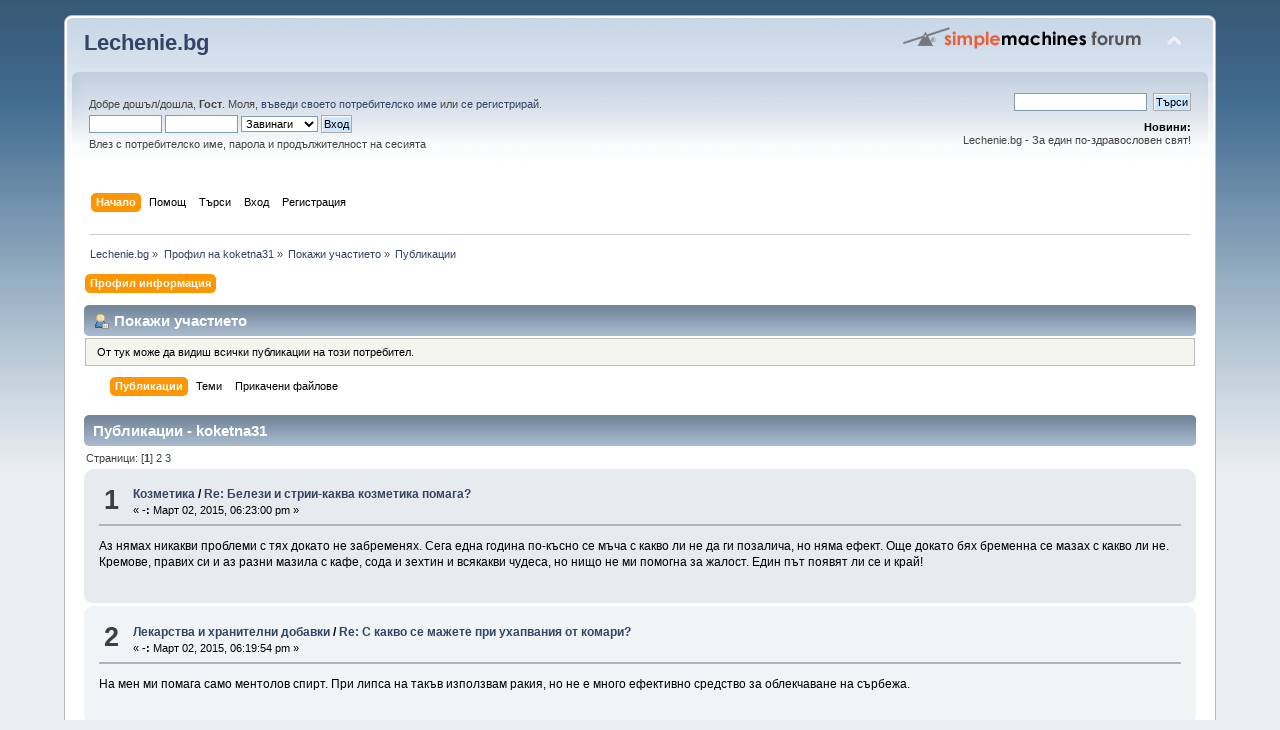

--- FILE ---
content_type: text/html; charset=UTF-8
request_url: https://forum.lechenie.bg/index.php?action=profile;u=1370;area=showposts;sa=messages
body_size: 7071
content:
<!DOCTYPE html PUBLIC "-//W3C//DTD XHTML 1.0 Transitional//EN" "http://www.w3.org/TR/xhtml1/DTD/xhtml1-transitional.dtd">
<html xmlns="http://www.w3.org/1999/xhtml">
<head>
	<link rel="stylesheet" type="text/css" href="https://forum.lechenie.bg/Themes/default/css/index.css?fin20" />
	<link rel="stylesheet" type="text/css" href="https://forum.lechenie.bg/Themes/default/css/webkit.css" />
	<script type="text/javascript" src="https://forum.lechenie.bg/Themes/default/scripts/script.js?fin20"></script>
	<script type="text/javascript" src="https://forum.lechenie.bg/Themes/default/scripts/theme.js?fin20"></script>
	<script type="text/javascript"><!-- // --><![CDATA[
		var smf_theme_url = "https://forum.lechenie.bg/Themes/default";
		var smf_default_theme_url = "https://forum.lechenie.bg/Themes/default";
		var smf_images_url = "https://forum.lechenie.bg/Themes/default/images";
		var smf_scripturl = "https://forum.lechenie.bg/index.php?PHPSESSID=ebjjdakgtbbjsvrfn3gqk4divp&amp;";
		var smf_iso_case_folding = false;
		var smf_charset = "UTF-8";
		var ajax_notification_text = "Зареждане...";
		var ajax_notification_cancel_text = "Отказ";
	// ]]></script>
	<meta http-equiv="Content-Type" content="text/html; charset=UTF-8" />
	<meta name="description" content="Покажи участието - koketna31" />
	<title>Покажи участието - koketna31</title>
	<link rel="help" href="https://forum.lechenie.bg/index.php?PHPSESSID=ebjjdakgtbbjsvrfn3gqk4divp&amp;action=help" />
	<link rel="search" href="https://forum.lechenie.bg/index.php?PHPSESSID=ebjjdakgtbbjsvrfn3gqk4divp&amp;action=search" />
	<link rel="contents" href="https://forum.lechenie.bg/index.php?PHPSESSID=ebjjdakgtbbjsvrfn3gqk4divp&amp;" />
	<link rel="alternate" type="application/rss+xml" title="Lechenie.bg - RSS" href="https://forum.lechenie.bg/index.php?PHPSESSID=ebjjdakgtbbjsvrfn3gqk4divp&amp;type=rss;action=.xml" />
<!-- OneAll.com / Social Login for SMF //-->
<script type="text/javascript" src="//lechenie.api.oneall.com/socialize/library.js"></script>
</head>
<body>
<div id="wrapper" style="width: 90%">
	<div id="header"><div class="frame">
		<div id="top_section">
			<h1 class="forumtitle">
				<a href="https://forum.lechenie.bg/index.php?PHPSESSID=ebjjdakgtbbjsvrfn3gqk4divp&amp;">Lechenie.bg</a>
			</h1>
			<img id="upshrink" src="https://forum.lechenie.bg/Themes/default/images/upshrink.png" alt="*" title="Сгъсти или разшири описанието." style="display: none;" />
			<img id="smflogo" src="https://forum.lechenie.bg/Themes/default/images/smflogo.png" alt="Simple Machines Forum" title="Simple Machines Forum" />
		</div>
		<div id="upper_section" class="middletext">
			<div class="user">
				<script type="text/javascript" src="https://forum.lechenie.bg/Themes/default/scripts/sha1.js"></script>
				<form id="guest_form" action="https://forum.lechenie.bg/index.php?PHPSESSID=ebjjdakgtbbjsvrfn3gqk4divp&amp;action=login2" method="post" accept-charset="UTF-8"  onsubmit="hashLoginPassword(this, '30736e39d18be84015f1ed698e68fe66');">
					<div class="info">Добре дошъл/дошла, <strong>Гост</strong>. Моля, <a href="https://forum.lechenie.bg/index.php?PHPSESSID=ebjjdakgtbbjsvrfn3gqk4divp&amp;action=login">въведи своето потребителско име</a> или <a href="https://forum.lechenie.bg/index.php?PHPSESSID=ebjjdakgtbbjsvrfn3gqk4divp&amp;action=register">се регистрирай</a>.</div>
					<input type="text" name="user" size="10" class="input_text" />
					<input type="password" name="passwrd" size="10" class="input_password" />
					<select name="cookielength">
						<option value="60">1 Час</option>
						<option value="1440">1 Ден</option>
						<option value="10080">1 Седмица</option>
						<option value="43200">1 Месец</option>
						<option value="-1" selected="selected">Завинаги</option>
					</select>
					<input type="submit" value="Вход" class="button_submit" /><br />
					<div class="info">Влез с потребителско име, парола и продължителност на сесията</div>
					<input type="hidden" name="hash_passwrd" value="" />
				</form>
			</div>
			<div class="news normaltext">
				<form id="search_form" action="https://forum.lechenie.bg/index.php?PHPSESSID=ebjjdakgtbbjsvrfn3gqk4divp&amp;action=search2" method="post" accept-charset="UTF-8">
					<input type="text" name="search" value="" class="input_text" />&nbsp;
					<input type="submit" name="submit" value="Търси" class="button_submit" />
					<input type="hidden" name="advanced" value="0" /></form>
				<h2>Новини: </h2>
				<p>Lechenie.bg - За един по-здравословен свят!</p>
			</div>
		</div>
		<br class="clear" />
		<script type="text/javascript"><!-- // --><![CDATA[
			var oMainHeaderToggle = new smc_Toggle({
				bToggleEnabled: true,
				bCurrentlyCollapsed: false,
				aSwappableContainers: [
					'upper_section'
				],
				aSwapImages: [
					{
						sId: 'upshrink',
						srcExpanded: smf_images_url + '/upshrink.png',
						altExpanded: 'Сгъсти или разшири описанието.',
						srcCollapsed: smf_images_url + '/upshrink2.png',
						altCollapsed: 'Сгъсти или разшири описанието.'
					}
				],
				oThemeOptions: {
					bUseThemeSettings: false,
					sOptionName: 'collapse_header',
					sSessionVar: 'b10118d93b6',
					sSessionId: '30736e39d18be84015f1ed698e68fe66'
				},
				oCookieOptions: {
					bUseCookie: true,
					sCookieName: 'upshrink'
				}
			});
		// ]]></script>
		<div id="main_menu">
			<ul class="dropmenu" id="menu_nav">
				<li id="button_home">
					<a class="active firstlevel" href="https://forum.lechenie.bg/index.php?PHPSESSID=ebjjdakgtbbjsvrfn3gqk4divp&amp;">
						<span class="last firstlevel">Начало</span>
					</a>
				</li>
				<li id="button_help">
					<a class="firstlevel" href="https://forum.lechenie.bg/index.php?PHPSESSID=ebjjdakgtbbjsvrfn3gqk4divp&amp;action=help">
						<span class="firstlevel">Помощ</span>
					</a>
				</li>
				<li id="button_search">
					<a class="firstlevel" href="https://forum.lechenie.bg/index.php?PHPSESSID=ebjjdakgtbbjsvrfn3gqk4divp&amp;action=search">
						<span class="firstlevel">Търси</span>
					</a>
				</li>
				<li id="button_login">
					<a class="firstlevel" href="https://forum.lechenie.bg/index.php?PHPSESSID=ebjjdakgtbbjsvrfn3gqk4divp&amp;action=login">
						<span class="firstlevel">Вход</span>
					</a>
				</li>
				<li id="button_register">
					<a class="firstlevel" href="https://forum.lechenie.bg/index.php?PHPSESSID=ebjjdakgtbbjsvrfn3gqk4divp&amp;action=register">
						<span class="last firstlevel">Регистрация</span>
					</a>
				</li>
			</ul>
		</div>
		<br class="clear" />
	</div></div>
	<div id="content_section"><div class="frame">
		<div id="main_content_section">
	<div class="navigate_section">
		<ul>
			<li>
				<a href="https://forum.lechenie.bg/index.php?PHPSESSID=ebjjdakgtbbjsvrfn3gqk4divp&amp;"><span>Lechenie.bg</span></a> &#187;
			</li>
			<li>
				<a href="https://forum.lechenie.bg/index.php?PHPSESSID=ebjjdakgtbbjsvrfn3gqk4divp&amp;action=profile;u=1370"><span>Профил на koketna31</span></a> &#187;
			</li>
			<li>
				<a href="https://forum.lechenie.bg/index.php?PHPSESSID=ebjjdakgtbbjsvrfn3gqk4divp&amp;action=profile;u=1370;area=showposts"><span>Покажи участието</span></a> &#187;
			</li>
			<li class="last">
				<a href="https://forum.lechenie.bg/index.php?PHPSESSID=ebjjdakgtbbjsvrfn3gqk4divp&amp;action=profile;u=1370;area=showposts;sa=messages"><span>Публикации</span></a>
			</li>
		</ul>
	</div>
<div id="admin_menu">
	<ul class="dropmenu" id="dropdown_menu_1">
			<li><a class="active firstlevel" href="#"><span class="firstlevel">Профил информация</span></a>
				<ul>
					<li>
						<a href="https://forum.lechenie.bg/index.php?PHPSESSID=ebjjdakgtbbjsvrfn3gqk4divp&amp;action=profile;area=summary;u=1370"><span>Обща информация</span></a>
					</li>
					<li>
						<a href="https://forum.lechenie.bg/index.php?PHPSESSID=ebjjdakgtbbjsvrfn3gqk4divp&amp;action=profile;area=statistics;u=1370"><span>Покажи статистики</span></a>
					</li>
					<li>
						<a class="chosen" href="https://forum.lechenie.bg/index.php?PHPSESSID=ebjjdakgtbbjsvrfn3gqk4divp&amp;action=profile;area=showposts;u=1370"><span>Покажи участието...</span></a>
						<ul>
							<li>
								<a href="https://forum.lechenie.bg/index.php?PHPSESSID=ebjjdakgtbbjsvrfn3gqk4divp&amp;action=profile;area=showposts;sa=messages;u=1370"><span>Публикации</span></a>
							</li>
							<li>
								<a href="https://forum.lechenie.bg/index.php?PHPSESSID=ebjjdakgtbbjsvrfn3gqk4divp&amp;action=profile;area=showposts;sa=topics;u=1370"><span>Теми</span></a>
							</li>
							<li>
								<a href="https://forum.lechenie.bg/index.php?PHPSESSID=ebjjdakgtbbjsvrfn3gqk4divp&amp;action=profile;area=showposts;sa=attach;u=1370"><span>Прикачени файлове</span></a>
							</li>
						</ul>
					</li>
				</ul>
			</li>
	</ul>
</div>
<div id="admin_content">
	<div class="cat_bar">
		<h3 class="catbg">
			<span class="ie6_header floatleft"><img src="https://forum.lechenie.bg/Themes/default/images/icons/profile_sm.gif" alt="" class="icon" />Покажи участието
			</span>
		</h3>
	</div>
	<p class="windowbg description">
		От тук може да видиш всички публикации на този потребител.
	</p>
	<div id="adm_submenus">
		<ul class="dropmenu">
			<li>
				<a class="active firstlevel" href="https://forum.lechenie.bg/index.php?PHPSESSID=ebjjdakgtbbjsvrfn3gqk4divp&amp;action=profile;area=showposts;sa=messages;u=1370"><span class="firstlevel">Публикации</span></a>
			</li>
			<li>
				<a class="firstlevel" href="https://forum.lechenie.bg/index.php?PHPSESSID=ebjjdakgtbbjsvrfn3gqk4divp&amp;action=profile;area=showposts;sa=topics;u=1370"><span class="firstlevel">Теми</span></a>
			</li>
			<li>
				<a class="firstlevel" href="https://forum.lechenie.bg/index.php?PHPSESSID=ebjjdakgtbbjsvrfn3gqk4divp&amp;action=profile;area=showposts;sa=attach;u=1370"><span class="firstlevel">Прикачени файлове</span></a>
			</li>
		</ul>
	</div><br class="clear" />
	<script type="text/javascript" src="https://forum.lechenie.bg/Themes/default/scripts/profile.js"></script>
	<script type="text/javascript"><!-- // --><![CDATA[
		disableAutoComplete();
	// ]]></script>
		<div class="cat_bar">
			<h3 class="catbg">
				Публикации - koketna31
			</h3>
		</div>
		<div class="pagesection">
			<span>Страници: [<strong>1</strong>] <a class="navPages" href="https://forum.lechenie.bg/index.php?PHPSESSID=ebjjdakgtbbjsvrfn3gqk4divp&amp;action=profile;u=1370;area=showposts;start=15">2</a> <a class="navPages" href="https://forum.lechenie.bg/index.php?PHPSESSID=ebjjdakgtbbjsvrfn3gqk4divp&amp;action=profile;u=1370;area=showposts;start=30">3</a> </span>
		</div>
		<div class="topic">
			<div class="windowbg core_posts">
				<span class="topslice"><span></span></span>
				<div class="content">
					<div class="counter">1</div>
					<div class="topic_details">
						<h5><strong><a href="https://forum.lechenie.bg/index.php?PHPSESSID=ebjjdakgtbbjsvrfn3gqk4divp&amp;board=8.0">Козметика </a> / <a href="https://forum.lechenie.bg/index.php?PHPSESSID=ebjjdakgtbbjsvrfn3gqk4divp&amp;topic=36.msg3908#msg3908">Re: Белези и стрии-каква козметика помага?</a></strong></h5>
						<span class="smalltext">&#171;&nbsp;<strong>-:</strong> Март 02, 2015, 06:23:00 pm&nbsp;&#187;</span>
					</div>
					<div class="list_posts">
					Аз нямах никакви проблеми с тях докато не забременях. Сега една година по-късно се мъча с какво ли не да ги позалича, но няма ефект. Още докато бях бременна се мазах с какво ли не. Кремове, правих си и аз разни мазила с кафе, сода и зехтин и всякакви чудеса, но нищо не ми помогна за жалост. Един път появят ли се и край! 
					</div>
				</div>
				<br class="clear" />
				<span class="botslice"><span></span></span>
			</div>
		</div>
		<div class="topic">
			<div class="windowbg2 core_posts">
				<span class="topslice"><span></span></span>
				<div class="content">
					<div class="counter">2</div>
					<div class="topic_details">
						<h5><strong><a href="https://forum.lechenie.bg/index.php?PHPSESSID=ebjjdakgtbbjsvrfn3gqk4divp&amp;board=7.0">Лекарства и хранителни добавки</a> / <a href="https://forum.lechenie.bg/index.php?PHPSESSID=ebjjdakgtbbjsvrfn3gqk4divp&amp;topic=40.msg3907#msg3907">Re: С какво се мажете при ухапвания от комари?</a></strong></h5>
						<span class="smalltext">&#171;&nbsp;<strong>-:</strong> Март 02, 2015, 06:19:54 pm&nbsp;&#187;</span>
					</div>
					<div class="list_posts">
					На мен ми помага само ментолов спирт. При липса на такъв използвам ракия, но не е много ефективно средство за облекчаване на сърбежа. 
					</div>
				</div>
				<br class="clear" />
				<span class="botslice"><span></span></span>
			</div>
		</div>
		<div class="topic">
			<div class="windowbg core_posts">
				<span class="topslice"><span></span></span>
				<div class="content">
					<div class="counter">3</div>
					<div class="topic_details">
						<h5><strong><a href="https://forum.lechenie.bg/index.php?PHPSESSID=ebjjdakgtbbjsvrfn3gqk4divp&amp;board=7.0">Лекарства и хранителни добавки</a> / <a href="https://forum.lechenie.bg/index.php?PHPSESSID=ebjjdakgtbbjsvrfn3gqk4divp&amp;topic=53.msg3906#msg3906">Re: Хранителни добавки за отслабване?</a></strong></h5>
						<span class="smalltext">&#171;&nbsp;<strong>-:</strong> Март 02, 2015, 06:18:35 pm&nbsp;&#187;</span>
					</div>
					<div class="list_posts">
					Аз пък пия Витаслим и съм много доволна. За мен те са най-добрите добавки и определено има ефект от приема им! 
					</div>
				</div>
				<br class="clear" />
				<span class="botslice"><span></span></span>
			</div>
		</div>
		<div class="topic">
			<div class="windowbg2 core_posts">
				<span class="topslice"><span></span></span>
				<div class="content">
					<div class="counter">4</div>
					<div class="topic_details">
						<h5><strong><a href="https://forum.lechenie.bg/index.php?PHPSESSID=ebjjdakgtbbjsvrfn3gqk4divp&amp;board=6.0">Алтернативна медицина.Хранене,спорт и здраве</a> / <a href="https://forum.lechenie.bg/index.php?PHPSESSID=ebjjdakgtbbjsvrfn3gqk4divp&amp;topic=143.msg3861#msg3861">Re: Видове диети</a></strong></h5>
						<span class="smalltext">&#171;&nbsp;<strong>-:</strong> Февруари 26, 2015, 01:52:05 pm&nbsp;&#187;</span>
					</div>
					<div class="list_posts">
					<a href="https://lechenie.bg/55-syveta-otslabvane" class="bbc_link" target="_blank">https://lechenie.bg/55-syveta-otslabvane</a> Тази статия определено е доста полезна. Аз правя повечето неща от нея и с времето се вижда и резултата.
					</div>
				</div>
				<br class="clear" />
				<span class="botslice"><span></span></span>
			</div>
		</div>
		<div class="topic">
			<div class="windowbg core_posts">
				<span class="topslice"><span></span></span>
				<div class="content">
					<div class="counter">5</div>
					<div class="topic_details">
						<h5><strong><a href="https://forum.lechenie.bg/index.php?PHPSESSID=ebjjdakgtbbjsvrfn3gqk4divp&amp;board=6.0">Алтернативна медицина.Хранене,спорт и здраве</a> / <a href="https://forum.lechenie.bg/index.php?PHPSESSID=ebjjdakgtbbjsvrfn3gqk4divp&amp;topic=6.msg3860#msg3860">Re: Самолечение?Кога традиционната медицина не помага?</a></strong></h5>
						<span class="smalltext">&#171;&nbsp;<strong>-:</strong> Февруари 26, 2015, 01:44:59 pm&nbsp;&#187;</span>
					</div>
					<div class="list_posts">
					Имам голям проблем с мъжът ми и неговата практика да се самолекува. Това за мен е пълен абсурд! Да беше станал лекар нямаше да има никакъв проблем, ама като започне да се пише на по-голям разбирач и да си предписва сам лекарства става страшно&nbsp; <img src="https://forum.lechenie.bg/Smileys/default/angry.gif" alt="&gt;&#58;&#40;" title="Ядосан" class="smiley" /><br />Аз не рискувам. На менени съм че има хора за всичко и лекарите са за това- да лекуват! Разбира се трябва да се вземе в предвид влошаване качеството на услугата и за по-сериозни проблеми е нужно да се вземат поне 2-3 различни мения.
					</div>
				</div>
				<br class="clear" />
				<span class="botslice"><span></span></span>
			</div>
		</div>
		<div class="topic">
			<div class="windowbg2 core_posts">
				<span class="topslice"><span></span></span>
				<div class="content">
					<div class="counter">6</div>
					<div class="topic_details">
						<h5><strong><a href="https://forum.lechenie.bg/index.php?PHPSESSID=ebjjdakgtbbjsvrfn3gqk4divp&amp;board=6.0">Алтернативна медицина.Хранене,спорт и здраве</a> / <a href="https://forum.lechenie.bg/index.php?PHPSESSID=ebjjdakgtbbjsvrfn3gqk4divp&amp;topic=19.msg3858#msg3858">Re: За или против месото?</a></strong></h5>
						<span class="smalltext">&#171;&nbsp;<strong>-:</strong> Февруари 26, 2015, 01:40:45 pm&nbsp;&#187;</span>
					</div>
					<div class="list_posts">
					Обичам да ям месо още от малка. В къщи ме наричаха месарка. Не виждам нищо лошо в яденето на месо, но това не означава, че трябва да се прекалява с него. Необходимо е да има баланс в консумираните храни! Хората преди са били по-здрави от нас по ред причини и една от тях е спазването на постите. Лишението от месо за определен период от време изчиства организма и му повлиява много добре!
					</div>
				</div>
				<br class="clear" />
				<span class="botslice"><span></span></span>
			</div>
		</div>
		<div class="topic">
			<div class="windowbg core_posts">
				<span class="topslice"><span></span></span>
				<div class="content">
					<div class="counter">7</div>
					<div class="topic_details">
						<h5><strong><a href="https://forum.lechenie.bg/index.php?PHPSESSID=ebjjdakgtbbjsvrfn3gqk4divp&amp;board=6.0">Алтернативна медицина.Хранене,спорт и здраве</a> / <a href="https://forum.lechenie.bg/index.php?PHPSESSID=ebjjdakgtbbjsvrfn3gqk4divp&amp;topic=144.msg3857#msg3857">Re: За или против кърменето?</a></strong></h5>
						<span class="smalltext">&#171;&nbsp;<strong>-:</strong> Февруари 26, 2015, 01:37:53 pm&nbsp;&#187;</span>
					</div>
					<div class="list_posts">
					Всяка майка, която е против кърменето живее в голям заблуда. Няма нищо по-естествено и нормално от това жената за кърми своето дете. Тея гърди за това са и дадени! Да не говорим, че е доказано как това повлиява благоприятно на развитието на децата. Имунната им система е много по-силна и те самите са по-здрави и се развиват много по-добре от захранваните пеленачета с хумана.
					</div>
				</div>
				<br class="clear" />
				<span class="botslice"><span></span></span>
			</div>
		</div>
		<div class="topic">
			<div class="windowbg2 core_posts">
				<span class="topslice"><span></span></span>
				<div class="content">
					<div class="counter">8</div>
					<div class="topic_details">
						<h5><strong><a href="https://forum.lechenie.bg/index.php?PHPSESSID=ebjjdakgtbbjsvrfn3gqk4divp&amp;board=6.0">Алтернативна медицина.Хранене,спорт и здраве</a> / <a href="https://forum.lechenie.bg/index.php?PHPSESSID=ebjjdakgtbbjsvrfn3gqk4divp&amp;topic=49.msg3856#msg3856">Re: Децата и спорта</a></strong></h5>
						<span class="smalltext">&#171;&nbsp;<strong>-:</strong> Февруари 26, 2015, 01:34:52 pm&nbsp;&#187;</span>
					</div>
					<div class="list_posts">
					Аз съм твърдо за активния спорт при подрастващите. Първо ги развива чисто физически, второ ги предпазва от така зачестилите случай на затлъстяване при малки деца и трето ги формира като дисциплинирани, последователни личности.<br />Имам малко дете, което като стане на 6г ще го насоча към някакъв спорт. Дори си мисля, че е добре да се опитат различни неща.
					</div>
				</div>
				<br class="clear" />
				<span class="botslice"><span></span></span>
			</div>
		</div>
		<div class="topic">
			<div class="windowbg core_posts">
				<span class="topslice"><span></span></span>
				<div class="content">
					<div class="counter">9</div>
					<div class="topic_details">
						<h5><strong><a href="https://forum.lechenie.bg/index.php?PHPSESSID=ebjjdakgtbbjsvrfn3gqk4divp&amp;board=6.0">Алтернативна медицина.Хранене,спорт и здраве</a> / <a href="https://forum.lechenie.bg/index.php?PHPSESSID=ebjjdakgtbbjsvrfn3gqk4divp&amp;topic=18.msg3855#msg3855">Re: Спортувате ли?</a></strong></h5>
						<span class="smalltext">&#171;&nbsp;<strong>-:</strong> Февруари 26, 2015, 01:32:02 pm&nbsp;&#187;</span>
					</div>
					<div class="list_posts">
					За жалост не ми остава време да ходя на фитнес вече. След като родих се изпари цялото време, което отделях за спорт. За да се вкарам по-бързо във форма си взех една швейцарска топка в къщи и на нея си правя упражнения. До там се простират за сега възможностите ми.
					</div>
				</div>
				<br class="clear" />
				<span class="botslice"><span></span></span>
			</div>
		</div>
		<div class="topic">
			<div class="windowbg2 core_posts">
				<span class="topslice"><span></span></span>
				<div class="content">
					<div class="counter">10</div>
					<div class="topic_details">
						<h5><strong><a href="https://forum.lechenie.bg/index.php?PHPSESSID=ebjjdakgtbbjsvrfn3gqk4divp&amp;board=4.0">Здравословни проблеми и лечение-ВЪЗРАСТНИ</a> / <a href="https://forum.lechenie.bg/index.php?PHPSESSID=ebjjdakgtbbjsvrfn3gqk4divp&amp;topic=41.msg3816#msg3816">Re: Болести на щитовидната жлеза</a></strong></h5>
						<span class="smalltext">&#171;&nbsp;<strong>-:</strong> Февруари 25, 2015, 07:36:13 pm&nbsp;&#187;</span>
					</div>
					<div class="list_posts">
					Прословутото Хашимото е една от болестите на Щитовидната жлеза. Аз имам такова и е доста неприятно, а най-лошото е, че е неизлечимо <img src="https://forum.lechenie.bg/Smileys/default/sad.gif" alt="&#58;&#40;" title="Тъжен" class="smiley" /><br />Характеризира се с постоянна умора, резки промени на настроенията, рязко качване на тегло и много трудно възвръщане на килограмите, сърцебиене и редица още &quot;приятни&quot; симптоми.<br />Всяка сутрин пия по 50мг Л-тироксин(хормон), за да се чувствам що годе добре. Дано да се намери някакво решение с алтернативни методи, че изобщо не ми харесва идеята да си пия тези хапченца до края на живота си. Все още го търся това решение. Ако някой има информация моля споделяйте.
					</div>
				</div>
				<br class="clear" />
				<span class="botslice"><span></span></span>
			</div>
		</div>
		<div class="topic">
			<div class="windowbg core_posts">
				<span class="topslice"><span></span></span>
				<div class="content">
					<div class="counter">11</div>
					<div class="topic_details">
						<h5><strong><a href="https://forum.lechenie.bg/index.php?PHPSESSID=ebjjdakgtbbjsvrfn3gqk4divp&amp;board=4.0">Здравословни проблеми и лечение-ВЪЗРАСТНИ</a> / <a href="https://forum.lechenie.bg/index.php?PHPSESSID=ebjjdakgtbbjsvrfn3gqk4divp&amp;topic=195.msg3815#msg3815">Re: Профилактични прегледи за рак на гърдата</a></strong></h5>
						<span class="smalltext">&#171;&nbsp;<strong>-:</strong> Февруари 25, 2015, 07:31:32 pm&nbsp;&#187;</span>
					</div>
					<div class="list_posts">
					Преди много години, още в пубертета, бях се изплашила и отидох на лекар. Напипах някакви бучки в гърдата си и се филмирах, че са някакви кисти. За мое щастие се оказа нещо съвсем различно - мастопатия, което е натрупване на мастни клетки около млечните жлези. От тогава не съм ходила, но е добре поне на 2 години да се прави такава профилактика, ако на пръв поглед няма проблеми.
					</div>
				</div>
				<br class="clear" />
				<span class="botslice"><span></span></span>
			</div>
		</div>
		<div class="topic">
			<div class="windowbg2 core_posts">
				<span class="topslice"><span></span></span>
				<div class="content">
					<div class="counter">12</div>
					<div class="topic_details">
						<h5><strong><a href="https://forum.lechenie.bg/index.php?PHPSESSID=ebjjdakgtbbjsvrfn3gqk4divp&amp;board=4.0">Здравословни проблеми и лечение-ВЪЗРАСТНИ</a> / <a href="https://forum.lechenie.bg/index.php?PHPSESSID=ebjjdakgtbbjsvrfn3gqk4divp&amp;topic=10.msg3814#msg3814">Re: Как се справяте с предменструалния синдром?</a></strong></h5>
						<span class="smalltext">&#171;&nbsp;<strong>-:</strong> Февруари 25, 2015, 07:28:34 pm&nbsp;&#187;</span>
					</div>
					<div class="list_posts">
					Нямам никакви проблеми. Аз съм от онези късметлийки, който не усещат как ида и протича менструалния цикъл. За прословутата изнервеност преди това, мисля че също нямам проблеми, но за това е по-добре да питам мъжът си&nbsp; <img src="https://forum.lechenie.bg/Smileys/default/grin.gif" alt=";D" title="Ухилен" class="smiley" />
					</div>
				</div>
				<br class="clear" />
				<span class="botslice"><span></span></span>
			</div>
		</div>
		<div class="topic">
			<div class="windowbg core_posts">
				<span class="topslice"><span></span></span>
				<div class="content">
					<div class="counter">13</div>
					<div class="topic_details">
						<h5><strong><a href="https://forum.lechenie.bg/index.php?PHPSESSID=ebjjdakgtbbjsvrfn3gqk4divp&amp;board=4.0">Здравословни проблеми и лечение-ВЪЗРАСТНИ</a> / <a href="https://forum.lechenie.bg/index.php?PHPSESSID=ebjjdakgtbbjsvrfn3gqk4divp&amp;topic=2885.msg3813#msg3813">Re: Боледувахте ли тази зима?</a></strong></h5>
						<span class="smalltext">&#171;&nbsp;<strong>-:</strong> Февруари 25, 2015, 07:26:05 pm&nbsp;&#187;</span>
					</div>
					<div class="list_posts">
					За мое щастие не съм се боледувала от 2 години вече. Интересното е, че единствената промяна, която направих в хранителния си режим е да се храня по 3 пъти на ден и да пия чай почти всяка сутрин. Очевидно си дава своите резултати. Хранете се редовно!
					</div>
				</div>
				<br class="clear" />
				<span class="botslice"><span></span></span>
			</div>
		</div>
		<div class="topic">
			<div class="windowbg2 core_posts">
				<span class="topslice"><span></span></span>
				<div class="content">
					<div class="counter">14</div>
					<div class="topic_details">
						<h5><strong><a href="https://forum.lechenie.bg/index.php?PHPSESSID=ebjjdakgtbbjsvrfn3gqk4divp&amp;board=4.0">Здравословни проблеми и лечение-ВЪЗРАСТНИ</a> / <a href="https://forum.lechenie.bg/index.php?PHPSESSID=ebjjdakgtbbjsvrfn3gqk4divp&amp;topic=57.msg3812#msg3812">Re: Уголемяване на бюст</a></strong></h5>
						<span class="smalltext">&#171;&nbsp;<strong>-:</strong> Февруари 25, 2015, 07:20:52 pm&nbsp;&#187;</span>
					</div>
					<div class="list_posts">
					Нямам нищо против уголемяването на бюста! Стига това да е добре премислено решение от една зряла жена. Аз самата обмислям да си направя корекция, но мисля да изчакам няколко години още. В никакъв случай не съм съгласна &quot;вчерашни пикли&quot; да си слагат силикон. Пълен абсурд е тази нова мода!
					</div>
				</div>
				<br class="clear" />
				<span class="botslice"><span></span></span>
			</div>
		</div>
		<div class="topic">
			<div class="windowbg core_posts">
				<span class="topslice"><span></span></span>
				<div class="content">
					<div class="counter">15</div>
					<div class="topic_details">
						<h5><strong><a href="https://forum.lechenie.bg/index.php?PHPSESSID=ebjjdakgtbbjsvrfn3gqk4divp&amp;board=4.0">Здравословни проблеми и лечение-ВЪЗРАСТНИ</a> / <a href="https://forum.lechenie.bg/index.php?PHPSESSID=ebjjdakgtbbjsvrfn3gqk4divp&amp;topic=3165.msg3811#msg3811">Re: Ваксина срещу хепатит В</a></strong></h5>
						<span class="smalltext">&#171;&nbsp;<strong>-:</strong> Февруари 25, 2015, 07:18:51 pm&nbsp;&#187;</span>
					</div>
					<div class="list_posts">
					Абсолютно съм за такава ваксина. Хипатит Б е опасно забляване! 
					</div>
				</div>
				<br class="clear" />
				<span class="botslice"><span></span></span>
			</div>
		</div>
		<div class="pagesection" style="margin-bottom: 0;">
			<span>Страници: [<strong>1</strong>] <a class="navPages" href="https://forum.lechenie.bg/index.php?PHPSESSID=ebjjdakgtbbjsvrfn3gqk4divp&amp;action=profile;u=1370;area=showposts;start=15">2</a> <a class="navPages" href="https://forum.lechenie.bg/index.php?PHPSESSID=ebjjdakgtbbjsvrfn3gqk4divp&amp;action=profile;u=1370;area=showposts;start=30">3</a> </span>
		</div>
</div>
		</div>
	</div></div>
	<div id="footer_section"><div class="frame">
		<ul class="reset">
			<li class="copyright">
			<span class="smalltext" style="display: inline; visibility: visible; font-family: Verdana, Arial, sans-serif;"><a href="https://forum.lechenie.bg/index.php?PHPSESSID=ebjjdakgtbbjsvrfn3gqk4divp&amp;action=credits" title="Simple Machines Forum" target="_blank" class="new_win">SMF 2.0.8</a> |
<a href="http://www.simplemachines.org/about/smf/license.php" title="License" target="_blank" class="new_win">SMF &copy; 2014</a>, <a href="http://www.simplemachines.org" title="Simple Machines" target="_blank" class="new_win">Simple Machines</a>
			</span></li>
			<li><a id="button_xhtml" href="http://validator.w3.org/check?uri=referer" target="_blank" class="new_win" title="Валиден XHTML 1.0! "><span>XHTML</span></a></li>
			<li><a id="button_rss" href="https://forum.lechenie.bg/index.php?PHPSESSID=ebjjdakgtbbjsvrfn3gqk4divp&amp;action=.xml;type=rss" class="new_win"><span>RSS</span></a></li>
			<li class="last"><a id="button_wap2" href="https://forum.lechenie.bg/index.php?PHPSESSID=ebjjdakgtbbjsvrfn3gqk4divp&amp;wap2" class="new_win"><span>WAP2</span></a></li>
		</ul>
	</div></div>
</div>
</body></html>